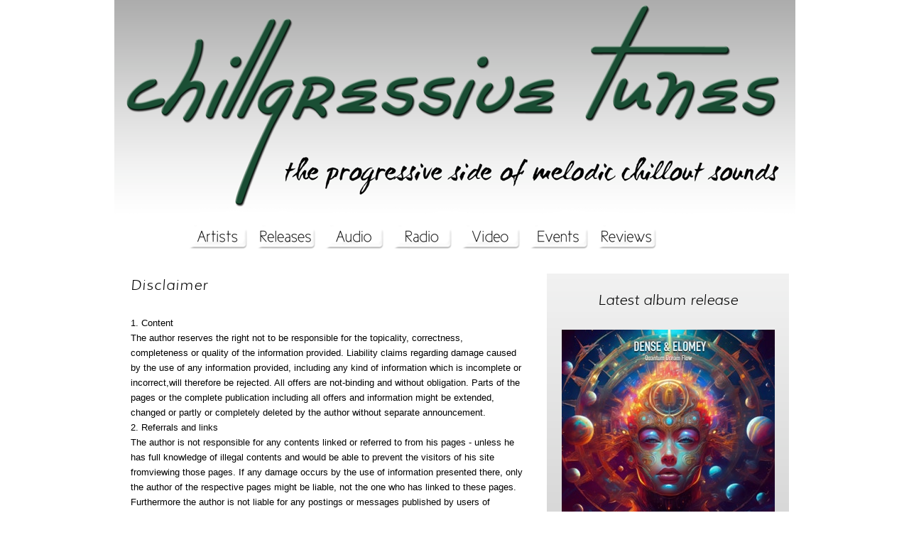

--- FILE ---
content_type: text/html
request_url: http://chillgressivetunes.com/disclaimer.html
body_size: 32486
content:
<!DOCTYPE html>
<html lang="en">
<head>
<meta charset="UTF-8">
<meta name="viewport" content="width=960">
<title>disclaimer</title>
<meta name="robots" content="noarchive,max-image-preview:large">
<meta name="generator" content="sitely.app 6.0.3">
<link rel="preload" href="css/Muli-LightItalic.woff2" as="font" crossorigin>
<link rel="preload" href="css/Muli-Regular.woff2" as="font" crossorigin>
<link rel="preload" href="css/Muli-Italic.woff2" as="font" crossorigin>
<style>html,body{-webkit-text-zoom:reset !important}@font-face{font-display:block;font-family:"Muli 2";src:url('css/Muli-LightItalic.woff2') format('woff2'),url('css/Muli-LightItalic.woff') format('woff');font-weight:300;font-style:italic}@font-face{font-display:block;font-family:"Muli 1";src:url('css/Muli-Regular.woff2') format('woff2'),url('css/Muli-Regular.woff') format('woff');font-weight:400}@font-face{font-display:block;font-family:"Muli 3";src:url('css/Muli-Italic.woff2') format('woff2'),url('css/Muli-Italic.woff') format('woff');font-weight:400;font-style:italic}body>div{font-size:0}p,span,h1,h2,h3,h4,h5,h6,a,li,button{margin:0;word-spacing:normal;word-wrap:break-word;-ms-word-wrap:break-word;pointer-events:auto;-ms-text-size-adjust:none !important;-moz-text-size-adjust:none !important;-webkit-text-size-adjust:none !important;text-size-adjust:none !important;max-height:10000000px}sup{font-size:inherit;vertical-align:baseline;position:relative;top:-0.4em}sub{font-size:inherit;vertical-align:baseline;position:relative;top:0.4em}ul{display:block;word-spacing:normal;word-wrap:break-word;line-break:normal;list-style-type:none;padding:0;margin:0;-moz-padding-start:0;-khtml-padding-start:0;-webkit-padding-start:0;-o-padding-start:0;-padding-start:0;-webkit-margin-before:0;-webkit-margin-after:0}li{display:block;white-space:normal}[data-marker]::before{content:attr(data-marker) ' ';-webkit-user-select:none;-khtml-user-select:none;-moz-user-select:none;-ms-user-select:none;-o-user-select:none;user-select:none;text-wrap:nowrap}li p, .slc{-webkit-touch-callout:none;-webkit-user-select:none;-khtml-user-select:none;-moz-user-select:none;-ms-user-select:none;-o-user-select:none;user-select:none}form{display:inline-block}a{text-decoration:inherit;color:inherit;-webkit-tap-highlight-color:rgba(0,0,0,0)}textarea{resize:none}.shm-l{float:left;clear:left}.shm-r{float:right;clear:right;shape-outside:content-box}.btf{display:none}.plyr{min-width:0 !important}html{font-family:sans-serif}body{font-size:0;margin:0;--z:1;zoom:var(--z)}audio,video{display:inline-block;vertical-align:baseline}audio:not([controls]){display:none;height:0}[hidden],template{display:none}a{background:0 0}b,strong{font-weight:700}dfn{font-style:italic}h1,h2,h3,h4,h5,h6{font-size:1em;line-height:1;margin:0}img{border:0}svg:not(:root){overflow:hidden}button,input,optgroup,select,textarea{color:inherit;font:inherit;margin:0}button{overflow:visible;background:none;border:0;padding:0;align-items:initial;padding-block-start:0;padding-block-end:0;padding-inline-start:0}button,select{text-transform:none}button,html input[type=button],input[type=submit]{-webkit-appearance:button;cursor:pointer;box-sizing:border-box;white-space:normal}input[type=text],input[type=password],input[type=email],input[type=date],input[type=number],textarea{-webkit-appearance:none;appearance:none;box-sizing:border-box}button[disabled],html input[disabled]{cursor:default}button::-moz-focus-inner,input::-moz-focus-inner{border:0;padding:0}input{line-height:normal}input[type=checkbox],input[type=radio]{box-sizing:border-box;padding:0}input[type=number]::-webkit-inner-spin-button,input[type=number]::-webkit-outer-spin-button{height:auto}input[type=search]{-webkit-appearance:textfield;-moz-box-sizing:content-box;-webkit-box-sizing:content-box;box-sizing:content-box}input[type=search]::-webkit-search-cancel-button,input[type=search]::-webkit-search-decoration{-webkit-appearance:none}textarea{overflow:auto;box-sizing:border-box;border-color:#ddd}optgroup{font-weight:700}table{border-collapse:collapse;border-spacing:0}td,th{padding:0}blockquote{margin-block-start:0;margin-block-end:0;margin-inline-start:0;margin-inline-end:0}:-webkit-full-screen-ancestor:not(iframe){-webkit-clip-path:initial!important}
html{-webkit-font-smoothing:antialiased; -moz-osx-font-smoothing:grayscale}#b{background-color:#fff}.ps196{position:relative;margin-top:0}.v24{display:block;pointer-events:none}.s190{width:960px;margin-left:auto;margin-right:auto;min-height:2344px}.v25{display:inline-block;vertical-align:top;pointer-events:auto}.ps197{position:relative;margin-left:0;margin-top:0}.s191{min-width:960px;width:960px;min-height:302px;height:302px}.a9{display:block}.i74{position:absolute;left:1px;width:959px;top:0;height:302px;-webkit-border-radius:0;-moz-border-radius:0;border-radius:0;border:0}.v26{display:inline-block;vertical-align:top}.ps198{position:relative;margin-left:96px;margin-top:7px}.s192{min-width:676px;width:676px;min-height:50px}.s193{min-width:100px;width:100px;min-height:50px;height:50px}.z132{z-index:2}.i75{position:absolute;left:0;width:100px;top:0;height:50px;-webkit-border-radius:0;-moz-border-radius:0;border-radius:0;border:0}.ps199{position:relative;margin-left:-4px;margin-top:0}.z133{z-index:8}.z134{z-index:4}.z135{z-index:7}.z136{z-index:10}.z137{z-index:5}.ps200{position:relative;margin-left:576px;margin-top:-50px}.z138{z-index:9}.ps201{position:relative;margin-left:0;margin-top:25px}.s194{min-width:951px;width:951px;min-height:1924px}.s195{min-width:590px;width:590px;min-height:1924px;line-height:0}.ps202{position:relative;margin-left:24px;margin-top:0}.s196{min-width:552px;width:552px;min-height:1924px}.z139{z-index:11}.p16{text-indent:0;padding-bottom:0;padding-right:0;text-align:left}.f52{font-family:"Muli 2";font-size:20px;font-size:calc(20px * var(--f));line-height:1.701;font-weight:300;font-style:italic;text-decoration:none;text-transform:none;letter-spacing:1.00px;color:#000;background-color:initial;text-shadow:none}.f53{font-family:"Muli 1";font-size:15px;font-size:calc(15px * var(--f));line-height:1.734;font-weight:400;font-style:normal;text-decoration:none;text-transform:none;letter-spacing:normal;color:#000;background-color:initial;text-shadow:none}.f54{font-family:Arial, Helvetica, sans-serif;font-size:13px;font-size:calc(13px * var(--f));line-height:1.616;font-weight:400;font-style:normal;text-decoration:none;text-transform:none;letter-spacing:normal;color:#000;background-color:initial;text-shadow:none}.ps203{position:relative;margin-left:0;margin-top:-817px}.s197{min-width:590px;width:590px;min-height:817px;height:817px}.z140{z-index:1}.i76{position:absolute;left:3px;width:584px;top:0;height:817px;-webkit-border-radius:0;-moz-border-radius:0;border-radius:0;border:0}.ps204{position:relative;margin-left:20px;margin-top:1px}.s198{min-width:341px;width:341px;min-height:834px;line-height:0}.s199{min-width:341px;width:341px;min-height:503px;height:503px}.z141{z-index:6}.i77{position:absolute;left:0;width:341px;top:0;height:503px;opacity:0.4;-webkit-border-radius:0;-moz-border-radius:0;border-radius:0;border:0}.ps205{position:relative;margin-left:20px;margin-top:-483px}.s200{min-width:300px;width:300px;min-height:49px}.z142{z-index:13}.p17{text-indent:0;padding-bottom:0;padding-right:0;text-align:center}.f55{font-family:"Muli 2";font-size:20px;font-size:calc(20px * var(--f));line-height:1.701;font-weight:300;font-style:italic;text-decoration:none;text-transform:none;letter-spacing:normal;color:#000;background-color:initial;text-shadow:none}.ps206{position:relative;margin-left:21px;margin-top:-424px}.s201{min-width:300px;width:300px;min-height:300px;height:300px}.z143{z-index:19}.i78{position:absolute;left:0;width:300px;top:0;height:300px;-webkit-border-radius:0;-moz-border-radius:0;border-radius:0;border:0}.ps207{position:relative;margin-left:21px;margin-top:-117px}.s202{min-width:300px;width:300px;min-height:108px}.z144{z-index:20}.f56{font-family:"Muli 2";font-size:20px;font-size:calc(20px * var(--f));line-height:1.701;font-weight:300;font-style:italic;text-decoration:none;text-transform:none;letter-spacing:normal;color:#fff;background-color:initial;text-shadow:none}.f57{font-family:"Muli 2";font-size:14px;font-size:calc(14px * var(--f));line-height:1.715;font-weight:300;font-style:italic;text-decoration:none;text-transform:none;letter-spacing:normal;color:#fff;background-color:initial;text-shadow:none}.ps208{position:relative;margin-left:44px;margin-top:20px}.s203{min-width:252px;width:252px;min-height:38px}.ps209{position:relative;margin-left:99px;margin-top:14px}.s204{min-width:164px;width:164px;min-height:38px}.s205{min-width:40px;width:40px;min-height:35px;height:35px}.i79{position:absolute;left:0;width:40px;top:0;height:35px;-webkit-border-radius:0;-moz-border-radius:0;border-radius:0;border:0}.ps210{position:relative;margin-left:14px;margin-top:0}.s206{min-width:110px;width:110px;min-height:38px}.f58{font-family:"Muli 1";font-size:15px;font-size:calc(15px * var(--f));line-height:1.734;font-weight:400;font-style:normal;text-decoration:underline;text-transform:none;letter-spacing:normal;color:#000;background-color:initial;text-shadow:none}.ps211{position:relative;margin-left:86px;margin-top:17px}.s207{min-width:177px;width:177px;min-height:40px}.s208{min-width:66px;width:66px;min-height:40px;height:40px}.i80{position:absolute;left:13px;width:40px;top:0;height:40px;-webkit-border-radius:0;-moz-border-radius:0;border-radius:0;border:0}.ps212{position:relative;margin-left:1px;margin-top:0}.ps213{position:relative;margin-left:104px;margin-top:17px}.s209{min-width:160px;width:160px;min-height:38px}.s210{min-width:35px;width:35px;min-height:35px;height:35px}.i81{position:absolute;left:0;width:35px;top:0;height:35px;-webkit-border-radius:0;-moz-border-radius:0;border-radius:0;border:0}.ps214{position:relative;margin-left:15px;margin-top:0}.ps215{position:relative;margin-left:102px;margin-top:14px}.s211{min-width:161px;width:161px;min-height:40px}.s212{min-width:40px;width:40px;min-height:40px;height:40px}.i82{position:absolute;left:0;width:40px;top:3px;height:35px;-webkit-border-radius:0;-moz-border-radius:0;border-radius:0;border:0}.ps216{position:relative;margin-left:11px;margin-top:2px}.ps217{position:relative;margin-left:107px;margin-top:17px}</style>
<meta name="description" content="chillgressive tunes - the progressive side of melodic chillout sounds - disclaimer">
<link rel="canonical" href="http://www.chillgressivetunes.com/disclaimer.html">
<meta name="referrer" content="origin-when-cross-origin">
<meta name="keywords" content="disclaimer, agb, ">
<link rel="stylesheet" href="css/site.8e8eef.1.css" media="print" onload="this.media='all';this.onload=null;">
<noscript><link rel="stylesheet" href="css/site.8e8eef.1.css" type="text/css"></noscript>
</head>
<body style="--sw:0px" id="b">
<script>!function(){var t,e,n=document.body,r=("0"===n.style.getPropertyValue("--sw")&&n.style.setProperty("--sw","0px"),document.createElement("P")),i=(r.innerHTML="&nbsp;",r.style.cssText="position:fixed;visibility:hidden;font-size:100px;zoom:1",r.setAttribute("aria-hidden","true"),n.appendChild(r),t=r,function(){var e=Math.trunc(1e4/parseFloat(window.getComputedStyle(t).getPropertyValue("font-size")))/100;e!=n.style.getPropertyValue("--f")&&n.style.setProperty("--f",e)});"ResizeObserver"in window?new ResizeObserver(i).observe(r):"requestAnimationFrame"in window?(e=function(){i(),requestAnimationFrame(e)},requestAnimationFrame(e)):setInterval(i,100)}();</script>

<div class="ps196 v24 s190">
<div class="v25 ps197 s191 c10">
<a href="./" class="a9"><picture><source srcset="images/4/header-959.png 1x, images/0/header-1918.png 2x, images/a/header-2877.png 3x"><img src="images/0/header-1918.png" alt="chillgressive tunes - the progressive side of melodic chillout sounds" class="i74"></picture></a>
</div>
<div class="v26 ps198 s192">
<div class="v25 ps197 s193 c10 z132">
<a href="artists.html" class="a9"><picture><source srcset="images/6/nav_artists-100.png 1x, images/e/nav_artists-200.png 2x, images/h/nav_artists-300.png 3x"><img src="images/e/nav_artists-200.png" alt="Navigation Artists (blank)" class="i75"></picture></a>
</div>
<div class="v25 ps199 s193 c10 z133">
<a href="releases.html" class="a9"><picture><source srcset="images/p/nav_releases-100.png 1x, images/n/nav_releases-200.png 2x, images/r/nav_releases-300.png 3x"><img src="images/n/nav_releases-200.png" alt="Navigation Releases (blank)" class="i75"></picture></a>
</div>
<div class="v25 ps199 s193 c10 z134">
<a href="audio.html" class="a9"><picture><source srcset="images/6/nav_audio-100.png 1x, images/e/nav_audio-200.png 2x, images/l/nav_audio-300.png 3x"><img src="images/e/nav_audio-200.png" alt="Navigation Audio (blank)" class="i75"></picture></a>
</div>
<div class="v25 ps199 s193 c10 z135">
<a href="radio.html" class="a9"><picture><source srcset="images/a/nav_radio-100.png 1x, images/v/nav_radio-200.png 2x, images/l/nav_radio-300.png 3x"><img src="images/v/nav_radio-200.png" alt="Navigation Radio (blank)" class="i75"></picture></a>
</div>
<div class="v25 ps199 s193 c10 z136">
<a href="video.html" class="a9"><picture><source srcset="images/4/nav_video-100.png 1x, images/r/nav_video-200.png 2x, images/r/nav_video-300.png 3x"><img src="images/r/nav_video-200.png" alt="Navigation Video (blank)" class="i75"></picture></a>
</div>
<div class="v25 ps199 s193 c10 z137">
<a href="events.html" class="a9"><picture><source srcset="images/h/nav_events-100.png 1x, images/p/nav_events-200.png 2x, images/e/nav_events-300.png 3x"><img src="images/p/nav_events-200.png" alt="Navigation Events (blank)" class="i75"></picture></a>
</div>
<div class="v25 ps200 s193 c10 z138">
<a href="reviews.html" class="a9"><picture><source srcset="images/v/nav_reviews-100.png 1x, images/a/nav_reviews-200.png 2x, images/r/nav_reviews-300.png 3x"><img src="images/a/nav_reviews-200.png" alt="Navigation Reviews (blank)" class="i75"></picture></a>
</div>
</div>
<div class="v26 ps201 s194">
<div class="v26 ps197 s195">
<div class="v25 ps202 s196 c10 z139">
<p class="p16 f52">Disclaimer</p>
<p class="p16 f53"><br></p>
<p class="p16 f54">1. Content</p>
<p class="p16 f54">The author reserves the right not to be responsible for the topicality, correctness, completeness or quality of the information provided. Liability claims regarding damage caused by the use of any information provided, including any kind of information which is incomplete or incorrect,will therefore be rejected. All offers are not-binding and without obligation. Parts of the pages or the complete publication including all offers and information might be extended, changed or partly or completely deleted by the author without separate announcement.</p>
<p class="p16 f54">2. Referrals and links</p>
<p class="p16 f54">The author is not responsible for any contents linked or referred to from his pages - unless he has full knowledge of illegal contents and would be able to prevent the visitors of his site fromviewing those pages. If any damage occurs by the use of information presented there, only the author of the respective pages might be liable, not the one who has linked to these pages. Furthermore the author is not liable for any postings or messages published by users of discussion boards, guestbooks or mailinglists provided on his page.</p>
<p class="p16 f54">3. Copyright</p>
<p class="p16 f54">The author intended not to use any copyrighted material for the publication or, if not possible, to indicatethe copyright of the respective object. The copyright for any material created by the author is reserved. Any duplication or use of objects such as diagrams, sounds or texts in other electronic or printed publications is not permitted without the author's agreement.</p>
<p class="p16 f54">4. Privacy policy</p>
<p class="p16 f54">If the opportunity for the input of personal or business data (email addresses, name, addresses) is given, the input of these data takes place voluntarily. The use and payment of all offered services are permitted - if and so far technically possible and reasonable - without specification of any personal data or under specification of anonymized data or an alias. The use of published postal addresses, telephone or fax numbers and email addresses for marketing purposes is prohibited, offenders sending unwanted spam messages will be punished.</p>
<p class="p16 f54">5. Legal validity of this disclaimer</p>
<p class="p16 f54">This disclaimer is to be regarded as part of the internet publication which you were referred from. If sections or individual terms of this statement are not legal or correct, the content or validity of the other parts remain uninfluenced by this fact.</p>
<p class="p16 f54"><br></p>
<p class="p16 f54">DEUTSCHE VERSION</p>
<p class="p16 f54">1. Inhalt des Onlineangebotes</p>
<p class="p16 f54">Der Autor &uuml;bernimmt keinerlei Gew&auml;hr f&uuml;r die Aktualit&auml;t, Korrektheit, Vollst&auml;ndigkeit oder Qualit&auml;t der bereitgestellten Informationen. Haftungsanspr&uuml;che gegen den Autor, welche sich auf Sch&auml;den materieller oder ideeller Art beziehen, die durch die Nutzung oder Nichtnutzung der dargebotenen Informationen bzw. durch die Nutzung fehlerhafter und unvollst&auml;ndiger Informationen verursacht wurden, sind grunds&auml;tzlich ausgeschlossen, sofern seitens des Autors kein nachweislich vors&auml;tzliches oder grob fahrl&auml;ssiges Verschulden vorliegt. Alle Angebote sind freibleibend und unverbindlich. Der Autor beh&auml;lt es sich ausdr&uuml;cklich vor, Teile der Seiten oder das gesamte Angebot ohne gesonderte Ank&uuml;ndigung zu ver&auml;ndern, zu erg&auml;nzen, zu l&ouml;schen oder die Ver&ouml;ffentlichung zeitweise oder endg&uuml;ltig einzustellen.</p>
<p class="p16 f54">2. Verweise und Links</p>
<p class="p16 f54">Bei direkten oder indirekten Verweisen auf fremde Webseiten (&quot;Hyperlinks&quot;), die au&szlig;erhalb des Verantwortungsbereiches des Autors liegen, w&uuml;rde eine Haftungsverpflichtung ausschlie&szlig;lich in dem Fall in Kraft treten, in dem der Autor von den Inhalten Kenntnis hat und es ihm technisch m&ouml;glich und zumutbar w&auml;re, die Nutzung im Falle rechtswidriger Inhalte zu verhindern. Der Autor erkl&auml;rt hiermit ausdr&uuml;cklich, dass zum Zeitpunkt der Linksetzung keine illegalen Inhalte auf den zu verlinkenden Seiten erkennbar waren. Auf die aktuelle und zuk&uuml;nftige Gestaltung, die Inhalte oder die Urheberschaft der verlinkten/verkn&uuml;pften Seiten hat der Autor keinerlei Einfluss. Deshalb distanziert er sich hiermit ausdr&uuml;cklich von allen Inhalten aller verlinkten /verkn&uuml;pften Seiten, die nach der Linksetzung ver&auml;ndert wurden. Diese Feststellung gilt f&uuml;r alle innerhalb des eigenen Internetangebotes gesetzten Links und Verweise sowie f&uuml;r Fremdeintr&auml;ge in vom Autor eingerichteten G&auml;steb&uuml;chern, Diskussionsforen, Linkverzeichnissen, Mailinglisten und in allen anderen Formen von Datenbanken, auf deren Inhalt externe Schreibzugriffe m&ouml;glich sind. F&uuml;r illegale, fehlerhafte oder unvollst&auml;ndige Inhalte und insbesondere f&uuml;r Sch&auml;den, die aus der Nutzung oder Nichtnutzung solcherart dargebotener Informationen entstehen, haftet allein der Anbieter der Seite, auf welche verwiesen wurde, nicht derjenige, der &uuml;ber Links auf die jeweilige Ver&ouml;ffentlichung lediglich verweist.</p>
<p class="p16 f54">3. Urheber- und Kennzeichenrecht</p>
<p class="p16 f54">Der Autor ist bestrebt, in allen Publikationen die Urheberrechte der verwendeten Grafiken, Tondokumente, Videosequenzen und Texte zu beachten, von ihm selbst erstellte Grafiken, Tondokumente, Videosequenzen und Texte zu nutzen oder auf lizenzfreie Grafiken, Tondokumente, Videosequenzen und Texte zur&uuml;ckzugreifen. Alle innerhalb des Internetangebotes genannten und ggf. durch Dritte gesch&uuml;tzten Marken- und Warenzeichen unterliegen uneingeschr&auml;nkt den Bestimmungen des jeweils g&uuml;ltigen Kennzeichenrechts und den Besitzrechten der jeweiligen eingetragenen Eigent&uuml;mer. Allein aufgrund der blo&szlig;en Nennung ist nicht der Schluss zu ziehen, dass Markenzeichen nicht durch Rechte Dritter gesch&uuml;tzt sind! Das Copyright f&uuml;r ver&ouml;ffentlichte, vom Autor selbst erstellte Objekte bleibt allein beim Autor der Seiten. Eine Vervielf&auml;ltigung oder Verwendung solcher Grafiken, Tondokumente, Videosequenzen und Texte in anderen elektronischen oder gedruckten Publikationen ist ohne ausdr&uuml;ckliche Zustimmung des Autors nicht gestattet.</p>
<p class="p16 f54">4. Datenschutz</p>
<p class="p16 f54">Sofern innerhalb des Internetangebotes die M&ouml;glichkeit zur Eingabe pers&ouml;nlicher oder gesch&auml;ftlicher Daten (Emailadressen, Namen, Anschriften) besteht, so erfolgt die Preisgabe dieser Daten seitens des Nutzers auf ausdr&uuml;cklich freiwilliger Basis. Die Inanspruchnahme und Bezahlung aller angebotenen Dienste ist - soweit technisch m&ouml;glich und zumutbar - auch ohne Angabe solcher Daten bzw. unter Angabe anonymisierter Daten oder eines Pseudonyms gestattet. Die Nutzung der im Rahmen des Impressums oder vergleichbarer Angaben ver&ouml;ffentlichten Kontaktdaten wie Postanschriften, Telefon- und Faxnummern sowie Emailadressen durch Dritte zur &Uuml;bersendung von nicht ausdr&uuml;cklich angeforderten Informationen ist nicht gestattet. Rechtliche Schritte gegen die Versender von sogenannten Spam-Mails bei Verst&ouml;ssen gegen dieses Verbot sind ausdr&uuml;cklich vorbehalten.</p>
<p class="p16 f54">5. Rechtswirksamkeit dieses Haftungsausschlusses</p>
<p class="p16 f54">Dieser Haftungsausschluss ist als Teil des Internetangebotes zu betrachten, von dem aus auf diese Seite verwiesen wurde. Sofern Teile oder einzelne Formulierungen dieses Textes der geltenden Rechtslage nicht, nicht mehr oder nicht vollst&auml;ndig entsprechen sollten, bleiben die &uuml;brigen Teile des Dokumentes in ihrem Inhalt und ihrer G&uuml;ltigkeit davon unber&uuml;hrt.</p>
</div>
<div class="v25 ps203 s197 c10 z140">
<picture>
<source srcset="images/a/hintergrund_soft-584.png 1x, images/8/hintergrund_soft-1168.png 2x, images/v/hintergrund_soft-1752.png 3x">
<img src="images/8/hintergrund_soft-1168.png" loading="lazy" class="i76">
</picture>
</div>
</div>
<div class="v26 ps204 s198">
<div class="v25 ps197 s199 c10 z141">
<picture>
<source srcset="images/6/box_back_sw-341.png 1x, images/l/box_back_sw-682.png 2x, images/a/box_back_sw-1023.png 3x">
<img src="images/l/box_back_sw-682.png" class="i77">
</picture>
</div>
<div class="v25 ps205 s200 c10 z142">
<p class="p17 f55">Latest album release</p>
</div>
<div class="v25 ps206 s201 c10 z143">
<picture>
<source srcset="images/8/cover-300.jpg 1x, images/4/cover-600.jpg 2x, images/e/cover-900.jpg 3x">
<img src="images/4/cover-600.jpg" class="i78">
</picture>
</div>
<div class="v25 ps207 s202 c10 z144">
<p class="p17 f56">DENSE &amp; Elomey</p>
<p class="p17 f56">&bdquo;Quantum Dream Flow&ldquo;</p>
<p class="p17 f57">(Cosmicleaf Rec., 03/2025)</p>
</div>
<div class="v25 ps208 s203 c10">
<p class="p17 f55">Connect with us</p>
</div>
<div class="v26 ps209 s204">
<div class="v25 ps197 s205 c10">
<a href="http://www.facebook.com/chillgressivetunes" target="_blank" rel="noopener" class="a9"><picture><source srcset="images/4/fb_icon-40.png 1x, images/0/fb_icon-80.png 2x, images/0/fb_icon-120.png 3x"><img src="images/0/fb_icon-80.png" loading="lazy" alt="Facebook" class="i79"></picture></a>
</div>
<div class="v25 ps210 s206 c10">
<p class="p16"><a target="_blank" href="http://www.facebook.com/chillgressivetunes" rel="noopener" class="f58">Facebook</a></p>
</div>
</div>
<div class="v26 ps211 s207">
<div class="v25 ps197 s208 c10">
<a href="http://soundcloud.com/chillgressivetunes" target="_blank" rel="noopener" class="a9"><picture><source srcset="images/r/soundcloud-40.png 1x, images/0/soundcloud-80.png 2x, images/r/soundcloud-120.png 3x"><img src="images/0/soundcloud-80.png" loading="lazy" alt="Soundcloud" class="i80"></picture></a>
</div>
<div class="v25 ps212 s206 c10">
<p class="p16"><a target="_blank" href="http://soundcloud.com/chillgressivetunes" rel="noopener" class="f58">Soundcloud</a></p>
</div>
</div>
<div class="v26 ps213 s209">
<div class="v25 ps197 s210 c10">
<a href="https://www.mixcloud.com/chillgressivetunes/" class="a9"><picture><source srcset="images/j/mixcloud-35.png 1x, images/2/mixcloud-70.png 2x, images/0/mixcloud-105.png 3x"><img src="images/2/mixcloud-70.png" loading="lazy" class="i81"></picture></a>
</div>
<div class="v25 ps214 s206 c10">
<p class="p16"><a target="_blank" href="https://www.mixcloud.com/chillgressivetunes/" rel="noopener" class="f58">Mixcloud</a></p>
</div>
</div>
<div class="v26 ps215 s211">
<div class="v25 ps197 s212 c10">
<a href="https://bsky.app/profile/chillgressive.bsky.social" class="a9"><picture><source srcset="images/e/bluesky_logo.svg-40.png 1x, images/v/bluesky_logo.svg-80.png 2x, images/j/bluesky_logo.svg-120.png 3x"><img src="images/v/bluesky_logo.svg-80.png" loading="lazy" class="i82"></picture></a>
</div>
<div class="v25 ps216 s206 c10">
<p class="p16"><a target="_blank" href="https://bsky.app/profile/chillgressive.bsky.social" rel="noopener" class="f58">Bluesky</a></p>
</div>
</div>
<div class="v26 ps217 s209">
<div class="v25 ps197 s210 c10">
<a href="javascript:em1();" class="a9"><picture><source srcset="images/e/mail_ios7_ios_7-35.png 1x, images/2/mail_ios7_ios_7-70.png 2x, images/j/mail_ios7_ios_7-105.png 3x"><img src="images/2/mail_ios7_ios_7-70.png" loading="lazy" alt="E-Mail" class="i81"></picture></a>
</div>
<div class="v25 ps214 s206 c10">
<p class="p16"><a href="javascript:em1();" class="f58">E-Mail</a></p>
</div>
</div>
</div>
</div>
<div class="v1 ps1 s1">
<div class="v1 ps1 s2">
<div class="v2 ps1 s3 c1 z104">
<picture>
<source srcset="images/2/foot_sw-960.png 1x, images/v/foot_sw-1920.png 2x, images/r/foot_sw-2880.png 3x">
<img src="images/v/foot_sw-1920.png" loading="lazy" class="i1">
</picture>
</div>
<div class="v2 ps2 s4 c1 z131">
<p class="p1"><a href="imprint.html" class="f1">Imprint</a><span class="f2">&nbsp; -&nbsp; </span><a href="#" class="f1">Disclaimer</a><span class="f2">&nbsp; -&nbsp; </span><span class="f3">&COPY;</span><span class="f2"> by chillgressive tunes</span></p>
</div>
</div>
</div>
</div>
<div class="btf c2">
</div>
<script>function em1(){var c="cppljohAdijmmhsfttjwfuvoft/dpn";var addr="mailto:";for(var i=0;i<c.length;i++)addr+=String.fromCharCode(c.charCodeAt(i)-1);window.location.href=addr;}!function(){if("Promise"in window&&void 0!==window.performance){var e,t,r=document,n=function(){return r.createElement("link")},o=new Set,a=n(),i=a.relList&&a.relList.supports&&a.relList.supports("prefetch"),s=location.href.replace(/#[^#]+$/,"");o.add(s);var c=function(e){var t=location,r="http:",n="https:";if(e&&e.href&&e.origin==t.origin&&[r,n].includes(e.protocol)&&(e.protocol!=r||t.protocol!=n)){var o=e.pathname;if(!(e.hash&&o+e.search==t.pathname+t.search||"?preload=no"==e.search.substr(-11)||".html"!=o.substr(-5)&&".html"!=o.substr(-5)&&"/"!=o.substr(-1)))return!0}},u=function(e){var t=e.replace(/#[^#]+$/,"");if(!o.has(t)){if(i){var a=n();a.rel="prefetch",a.href=t,r.head.appendChild(a)}else{var s=new XMLHttpRequest;s.open("GET",t,s.withCredentials=!0),s.send()}o.add(t)}},p=function(e){return e.target.closest("a")},f=function(t){var r=t.relatedTarget;r&&p(t)==r.closest("a")||e&&(clearTimeout(e),e=void 0)},d={capture:!0,passive:!0};r.addEventListener("touchstart",function(e){t=performance.now();var r=p(e);c(r)&&u(r.href)},d),r.addEventListener("mouseover",function(r){if(!(performance.now()-t<1200)){var n=p(r);c(n)&&(n.addEventListener("mouseout",f,{passive:!0}),e=setTimeout(function(){u(n.href),e=void 0},80))}},d)}}();dpth="/";!function(){var e={},t={},n={};window.ld=function(a,r,o){var c=function(){"interactive"==document.readyState?(r&&r(),document.addEventListener("readystatechange",function(){"complete"==document.readyState&&o&&o()})):"complete"==document.readyState?(r&&r(),o&&o()):document.addEventListener("readystatechange",function(){"interactive"==document.readyState&&r&&r(),"complete"==document.readyState&&o&&o()})},d=(1<<a.length)-1,u=0,i=function(r){var o=a[r],i=function(){for(var t=0;t<a.length;t++){var r=(1<<t)-1;if((u&r)==r&&n[a[t]]){if(!e[a[t]]){var o=document.createElement("script");o.textContent=n[a[t]],document.body.appendChild(o),e[a[t]]=!0}if((u|=1<<t)==d)return c(),0}}return 1};if(null==t[o]){t[o]=[];var f=new XMLHttpRequest;f.open("GET",o,!0),f.onload=function(){n[o]=f.responseText,[].forEach.call(t[o],function(e){e()})},t[o].push(i),f.send()}else{if(e[o])return i();t[o].push(i)}return 1};if(a.length)for(var f=0;f<a.length&&i(f);f++);else c()}}();ld([],function(){!function(){var e=document.querySelectorAll('a[href^="#"]:not(.noConsent):not(.denyConsent):not(.removeConsent):not(.allowConsent):not(.allowSelectedConsent)');[].forEach.call(e,function(c){var e=navigator.userAgent,m=/chrome/i.test(e),p=/firefox/i.test(e),d=/iPad|iPhone|iPod/.test(e)&&!window.MSStream||"MacIntel"===navigator.platform&&1<navigator.maxTouchPoints;c.addEventListener("click",function(e){var a,o,t=!1,n=document.body.parentNode,r=(d&&"none"!=getComputedStyle(n).getPropertyValue("scroll-snap-type")&&(n.setAttribute("data-snap",n.style.scrollSnapType),n.style.scrollSnapType="none",t=!0),0);if(1<c.hash.length){var n=parseFloat(getComputedStyle(document.body).getPropertyValue("zoom")),s=(!p&&n||(n=1),c.hash.slice(1)),i=document.getElementById(s);if(null===i&&null===(i=document.querySelector('[name="'+s+'"]')))return;r=m?i.getBoundingClientRect().top*n+pageYOffset:(i.getBoundingClientRect().top+pageYOffset)*n}else if(t)for(var l=document.querySelectorAll("[data-block-group]"),u=0;u<l.length;u++)if("none"!=getComputedStyle(l[u]).getPropertyValue("scroll-snap-align")){i=l[u];break}t?window.smoothScroll(e,i,1):"scrollBehavior"in document.documentElement.style?scroll({top:r,left:0,behavior:"smooth"}):"requestAnimationFrame"in window?(a=pageYOffset,o=null,requestAnimationFrame(function e(t){t=(t-(o=o||t))/400;scrollTo(0,a<r?(r-a)*t+a:a-(a-r)*t),t<1?requestAnimationFrame(e):scrollTo(0,r)})):scrollTo(0,r),e.preventDefault()},!1)})}(),window.smoothScroll=function(e,a,o,n){e.stopImmediatePropagation();var r=pageYOffset,e=a?(a="string"==typeof a||a instanceof String?document.querySelector(a):a).getBoundingClientRect().top:-r,t=navigator.userAgent,s=/chrome/i.test(t),t=/firefox/i.test(t),i=parseFloat(getComputedStyle(document.body).getPropertyValue("zoom")),l=e*(i=!t&&i?i:1)+(s?0:r*(i-1)),u=null;function c(){m((window.performance.now?window.performance:Date).now())}function m(e){var e=(e-(u=null===u?e:u))/1e3,t=function(e,t,a){switch(n){case"linear":break;case"easeInQuad":e*=e;break;case"easeOutQuad":e=1-(1-e)*(1-e);break;case"easeInCubic":e*=e*e;break;case"easeOutCubic":e=1-Math.pow(1-e,3);break;case"easeInOutCubic":e=e<.5?4*e*e*e:1-Math.pow(-2*e+2,3)/2;break;case"easeInQuart":e*=e*e*e;break;case"easeOutQuart":e=1-Math.pow(1-e,4);break;case"easeInOutQuart":e=e<.5?8*e*e*e*e:1-Math.pow(-2*e+2,4)/2;break;case"easeInQuint":e*=e*e*e*e;break;case"easeOutQuint":e=1-Math.pow(1-e,5);break;case"easeInOutQuint":e=e<.5?16*e*e*e*e*e:1-Math.pow(-2*e+2,5)/2;break;case"easeInCirc":e=1-Math.sqrt(1-Math.pow(e,2));break;case"easeOutCirc":e=Math.sqrt(1-Math.pow(1-e,2));break;case"easeInOutCirc":e=e<.5?(1-Math.sqrt(1-Math.pow(2*e,2)))/2:(Math.sqrt(1-Math.pow(-2*e+2,2))+1)/2;break;default:e=e<.5?2*e*e:1-Math.pow(-2*e+2,2)/2}1<e&&(e=1);return t+a*e}(e/o,r,l);window.scrollTo(0,t),e<o?"requestAnimationFrame"in window?requestAnimationFrame(m):setTimeout(c,1e3/120):(/iPad|iPhone|iPod/.test(navigator.userAgent)&&!window.MSStream||"MacIntel"===navigator.platform&&1<navigator.maxTouchPoints)&&(a&&a.scrollIntoView(),setTimeout(function(){var e=document.body.parentNode;e.style.scrollSnapType=e.getAttribute("data-snap"),e.removeAttribute("data-snap")},100))}return"requestAnimationFrame"in window?requestAnimationFrame(m):setTimeout(c,1e3/120),!1};!function(){var e=null;if(location.hash){var t=location.hash.replace("#",""),n=function(){var o=document.getElementById(t);null===o&&(o=document.querySelector('[name="'+t+'"]')),o&&o.scrollIntoView(!0),"0px"===window.getComputedStyle(document.body).getPropertyValue("min-width")?setTimeout(n,100):null!=e&&setTimeout(e,100)};n()}else null!=e&&e()}();});</script>
</body>
</html>

--- FILE ---
content_type: text/css
request_url: http://chillgressivetunes.com/css/site.8e8eef.1.css
body_size: 14415
content:
body{min-height:100lvh;--f:1;min-width:960px}.v1{display:inline-block;vertical-align:top}.ps1{position:relative;margin-left:0;margin-top:0}.s1{min-width:960px;width:960px;min-height:36px}.s2{min-width:960px;width:960px;min-height:36px;line-height:0}.v2{display:inline-block;vertical-align:top;pointer-events:auto}.s3{min-width:960px;width:960px;min-height:36px;height:36px}.z1{z-index:2}.i1{position:absolute;left:0;width:960px;top:0;height:36px;-webkit-border-radius:0;-moz-border-radius:0;border-radius:0;border:0}.ps2{position:relative;margin-left:30px;margin-top:-36px}.s4{min-width:889px;width:889px;min-height:36px}.z2{z-index:7}.p1{text-indent:0;padding-bottom:0;padding-right:0;text-align:center}.f1{font-family:"Muli 2";font-size:12px;font-size:calc(12px * var(--f));line-height:1.668;font-weight:300;font-style:italic;text-decoration:underline;text-transform:none;letter-spacing:normal;color:#000;background-color:initial;text-shadow:none}.f2{font-family:"Muli 2";font-size:12px;font-size:calc(12px * var(--f));line-height:1.668;font-weight:300;font-style:italic;text-decoration:none;text-transform:none;letter-spacing:normal;color:#000;background-color:initial;text-shadow:none}.f3{font-family:"Apple Color Emoji", sans-serif;font-size:12px;font-size:calc(12px * var(--f));line-height:2.334;font-weight:400;font-style:normal;text-decoration:none;text-transform:none;letter-spacing:normal;color:#000;background-color:initial;text-shadow:none}.c2{display:inline-block;position:relative;margin-left:0;margin-top:0}body{min-height:100lvh;--f:1;min-width:960px}.ps29{position:relative;margin-left:20px;margin-top:0}.s32{min-width:528px;width:528px;min-height:65px}.ps30{position:relative;margin-left:0;margin-top:3px}.s33{min-width:254px;width:254px;min-height:62px}.z20{z-index:19}.f11{font-family:"Muli 3";font-size:15px;font-size:calc(15px * var(--f));line-height:1.734;font-weight:400;font-style:italic;text-decoration:none;text-transform:none;letter-spacing:normal;color:#000;background-color:initial;text-shadow:none}.f12{font-family:"Muli 1";font-size:15px;font-size:calc(15px * var(--f));line-height:1.734;font-weight:400;font-style:normal;text-decoration:none;text-transform:none;letter-spacing:normal;color:#000;background-color:initial;text-shadow:none}.z21{z-index:18}.ps31{position:relative;margin-left:45px;margin-top:9px}.s34{min-width:477px;width:477px;min-height:203px}.s35{min-width:203px;width:203px;min-height:203px;height:203px}.z22{z-index:9}.a2{display:block}.mfp-bg,.mfp-container,.mfp-wrap{left:0;top:0;height:100%;width:100%}.mfp-container:before,.mfp-content{display:inline-block;vertical-align:middle}.mfp-bg{z-index:2147483640;overflow:hidden;position:fixed}.mfp-wrap{z-index:2147483641;position:fixed;outline:0!important;-webkit-backface-visibility:hidden}.mfp-container{text-align:center;position:absolute;padding:0 8px;-webkit-box-sizing:border-box;-moz-box-sizing:border-box;box-sizing:border-box}.mfp-container:before{content:'';height:100%}.mfp-align-top .mfp-container:before,.mfp-loading.mfp-figure,.mfp-s-error .mfp-content,.mfp-s-ready .mfp-preloader{display:none}.mfp-content{position:relative;margin:0 auto;text-align:left;z-index:2147483643}.mfp-close,.mfp-preloader{text-align:center;position:absolute}.mfp-ajax-holder .mfp-content,.mfp-inline-holder .mfp-content{width:100%;cursor:auto}.mfp-ajax-cur{cursor:progress}.mfp-zoom-out-cur,.mfp-zoom-out-cur .mfp-image-holder .mfp-close{cursor:-moz-zoom-out;cursor:-webkit-zoom-out;cursor:zoom-out}.mfp-gallery .mfp-image-holder .mfp-figure,.mfp-zoom{cursor:pointer}.mfp-zoom{cursor:-webkit-zoom-in;cursor:-moz-zoom-in;cursor:zoom-in}.mfp-auto-cursor .mfp-content{cursor:auto}.mfp-arrow,.mfp-close,.mfp-counter,.mfp-preloader{-webkit-user-select:none;-moz-user-select:none;user-select:none}.mfp-hide{display:none!important}.mfp-preloader{color:#ccc;top:50%;width:auto;margin-top:-.8em;left:8px;right:8px;z-index:2147483642}.mfp-close,.mfp-preloader a:hover{color:#fff}.mfp-preloader a{color:#ccc}button.mfp-arrow,button.mfp-close{overflow:visible;cursor:pointer;background:0 0;border:0;-webkit-appearance:none;display:block;outline:0;padding:0;z-index:2147483644;-webkit-box-shadow:none;box-shadow:none;touch-action:manipulation}button::-moz-focus-inner{padding:0;border:0}.mfp-close{width:44px;height:44px;line-height:44px;right:0;top:0;text-decoration:none;opacity:.65;padding:0 0 18px 10px;font-style:normal;font-size:28px;font-family:Arial,Baskerville,monospace}.mfp-arrow:focus,.mfp-arrow:hover,.mfp-close:focus,.mfp-close:hover,.mfp-fade.mfp-wrap.mfp-ready .mfp-content{opacity:1}.mfp-close:active{top:1px}.mfp-close-btn-in .mfp-close{color:#333}.mfp-iframe-holder .mfp-close,.mfp-image-holder .mfp-close{color:#fff;right:-6px;text-align:right;padding-right:6px;width:100%}.mfp-counter{position:absolute;top:0;right:0;color:#ccc;font-size:12px;line-height:18px;white-space:nowrap}.mfp-figure,img.mfp-img{line-height:0}.mfp-arrow{position:absolute;opacity:.65;margin:-55px 0 0;top:50%;padding:0;width:90px;height:110px;-webkit-tap-highlight-color:transparent}.mfp-arrow:active{margin-top:-54px}.mfp-arrow .mfp-a,.mfp-arrow .mfp-b,.mfp-arrow:after,.mfp-arrow:before{content:'';display:block;width:0;height:0;position:absolute;left:0;top:0;margin-top:35px;margin-left:35px;border:inset transparent}.mfp-arrow .mfp-a,.mfp-arrow:after{border-top-width:13px;border-bottom-width:13px;top:8px}.mfp-arrow .mfp-b,.mfp-arrow:before{border-top-width:21px;border-bottom-width:21px;opacity:.7}.mfp-arrow-left{left:0}.mfp-arrow-left .mfp-a,.mfp-arrow-left:after{border-right:17px solid #fff;margin-left:31px}.mfp-arrow-left .mfp-b,.mfp-arrow-left:before{margin-left:25px;border-right:27px solid #3f3f3f}.mfp-arrow-right{right:0}.mfp-arrow-right .mfp-a,.mfp-arrow-right:after{border-left:17px solid #fff;margin-left:39px}.mfp-arrow-right .mfp-b,.mfp-arrow-right:before{border-left:27px solid #3f3f3f}.mfp-iframe-holder,.mfp-plyr .mfp-container{padding:40px}.mfp-iframe-scaler,.mfp-player-scaler{height:0;overflow:hidden;padding-top:56.25%}.mfp-iframe-holder .mfp-content{line-height:0;width:100%}.mfp-iframe-holder .mfp-close{top:-40px}.mfp-iframe-scaler iframe,.mfp-player-scaler .player,.mfp-player-scaler .player1{display:block;top:0;box-shadow:0 0 8px rgba(0,0,0,.6);background:#000;position:absolute;left:0;width:100%}.mfp-iframe-scaler{width:100%}.mfp-iframe-scaler iframe{height:100%}.mfp-player-scaler{width:100%;max-width:900px}.mfp-player-scaler .player,.mfp-player-scaler .player1{right:0;bottom:0}.mfp-plyr .player{left:0;max-width:900px;margin:0 auto;height:100%}.mfp-plyr .player1{left:0;max-width:900px;margin:0 auto;height:0}.mfp-image-holder .mfp-content,img.mfp-img{max-width:100%}.mfp-figure:after,img.mfp-img{width:auto;height:auto;display:block}img.mfp-img{-webkit-box-sizing:border-box;-moz-box-sizing:border-box;box-sizing:border-box;padding:40px 0;margin:0 auto}.mfp-figure:after{content:'';position:absolute;left:0;top:40px;bottom:40px;right:0;z-index:-1}.mfp-figure small{color:#bdbdbd;display:block;font-size:12px;line-height:14px}.mfp-figure figure{margin:0}.mfp-bottom-bar{margin-top:-36px;position:absolute;top:100%;left:0;width:100%;cursor:auto}.mfp-title{text-align:left;line-height:18px;color:#f3f3f3;word-wrap:break-word;padding-right:36px}@media screen and (max-width:800px) and (orientation:landscape),screen and (max-height:300px){.mfp-img-mobile .mfp-image-holder{padding-left:0;padding-right:0}.mfp-img-mobile .mfp-bottom-bar:empty,.mfp-img-mobile img.mfp-img{padding:0}.mfp-img-mobile .mfp-figure:after{top:0;bottom:0}.mfp-img-mobile .mfp-figure small{display:inline;margin-left:5px}.mfp-img-mobile .mfp-bottom-bar{background:rgba(0,0,0,.6);bottom:0;margin:0;top:auto;padding:3px 5px;position:fixed;-webkit-box-sizing:border-box;-moz-box-sizing:border-box;box-sizing:border-box}.mfp-img-mobile .mfp-counter{right:5px;top:3px}.mfp-img-mobile .mfp-close{top:0;right:0;width:35px;height:35px;line-height:35px;background:rgba(0,0,0,.6);position:fixed;text-align:center;padding:0}}@media all and (max-width:900px){.mfp-arrow{-webkit-transform:scale(.75);transform:scale(.75)}.mfp-arrow-left{-webkit-transform-origin:0;transform-origin:0}.mfp-arrow-right{-webkit-transform-origin:100%;transform-origin:100%}.mfp-container{padding-left:6px;padding-right:6px}}.mfp-ie7 .mfp-container,.mfp-ie7 .mfp-img{padding:0}.mfp-ie7 .mfp-bottom-bar{width:600px;left:50%;margin-left:-300px;margin-top:5px;padding-bottom:5px}.mfp-ie7 .mfp-content{padding-top:44px}.mfp-ie7 .mfp-close{top:0;right:0;padding-top:0}.mfp-fade.mfp-bg.mfp-removing,.mfp-fade.mfp-wrap.mfp-removing .mfp-content{opacity:0!important}.mfp-fade.mfp-wrap .mfp-content{opacity:0;-webkit-transition:.15s ease-out;-moz-transition:.15s ease-out;transition:.15s ease-out}
.un1-mfp.mfp-bg{opacity:0;background:#0b0b0b;-webkit-transition:all 0.15s ease-out;-moz-transition:all 0.15s ease-out;transition:all 0.15s ease-out}.un1-mfp.mfp-bg.mfp-ready{opacity:0.8;filter:alpha(opacity=80)}.un1-mfp .mfp-close{color:#ffffff !important}.i13{position:absolute;left:0;width:203px;top:0;height:203px;-webkit-border-radius:3px;-moz-border-radius:3px;border-radius:3px;box-shadow:0 2px 2px #808080;border:0}.ps32{position:relative;margin-left:71px;margin-top:0}.z23{z-index:6}.un2-mfp.mfp-bg{opacity:0;background:#0b0b0b;-webkit-transition:all 0.15s ease-out;-moz-transition:all 0.15s ease-out;transition:all 0.15s ease-out}.un2-mfp.mfp-bg.mfp-ready{opacity:0.8;filter:alpha(opacity=80)}.un2-mfp .mfp-close{color:#ffffff !important}.ps33{position:relative;margin-left:19px;margin-top:0}.s36{min-width:529px;width:529px;min-height:64px}.ps34{position:relative;margin-left:0;margin-top:2px}.z24{z-index:20}.ps35{position:relative;margin-left:21px;margin-top:0}.z25{z-index:12}.ps36{position:relative;margin-left:45px;margin-top:10px}.z26{z-index:10}.un3-mfp.mfp-bg{opacity:0;background:#0b0b0b;-webkit-transition:all 0.15s ease-out;-moz-transition:all 0.15s ease-out;transition:all 0.15s ease-out}.un3-mfp.mfp-bg.mfp-ready{opacity:0.8;filter:alpha(opacity=80)}.un3-mfp .mfp-close{color:#ffffff !important}.z27{z-index:11}.un4-mfp.mfp-bg{opacity:0;background:#0b0b0b;-webkit-transition:all 0.15s ease-out;-moz-transition:all 0.15s ease-out;transition:all 0.15s ease-out}.un4-mfp.mfp-bg.mfp-ready{opacity:0.8;filter:alpha(opacity=80)}.un4-mfp .mfp-close{color:#ffffff !important}.s37{min-width:529px;width:529px;min-height:62px}.z28{z-index:21}.z29{z-index:13}.ps37{position:relative;margin-left:45px;margin-top:12px}.s38{min-width:478px;width:478px;min-height:203px}.z30{z-index:54}.un5-mfp.mfp-bg{opacity:0;background:#0b0b0b;-webkit-transition:all 0.15s ease-out;-moz-transition:all 0.15s ease-out;transition:all 0.15s ease-out}.un5-mfp.mfp-bg.mfp-ready{opacity:0.8;filter:alpha(opacity=80)}.un5-mfp .mfp-close{color:#ffffff !important}.ps38{position:relative;margin-left:72px;margin-top:0}.z31{z-index:53}.un6-mfp.mfp-bg{opacity:0;background:#0b0b0b;-webkit-transition:all 0.15s ease-out;-moz-transition:all 0.15s ease-out;transition:all 0.15s ease-out}.un6-mfp.mfp-bg.mfp-ready{opacity:0.8;filter:alpha(opacity=80)}.un6-mfp .mfp-close{color:#ffffff !important}.s39{min-width:528px;width:528px;min-height:62px}.z32{z-index:14}.z33{z-index:22}.ps39{position:relative;margin-left:0;margin-top:13px}.s40{min-width:590px;width:590px;min-height:856px}.s41{min-width:590px;width:590px;min-height:856px;line-height:0}.ps40{position:relative;margin-left:45px;margin-top:0}.z34{z-index:55}.un7-mfp.mfp-bg{opacity:0;background:#0b0b0b;-webkit-transition:all 0.15s ease-out;-moz-transition:all 0.15s ease-out;transition:all 0.15s ease-out}.un7-mfp.mfp-bg.mfp-ready{opacity:0.8;filter:alpha(opacity=80)}.un7-mfp .mfp-close{color:#ffffff !important}.z35{z-index:51}.un8-mfp.mfp-bg{opacity:0;background:#0b0b0b;-webkit-transition:all 0.15s ease-out;-moz-transition:all 0.15s ease-out;transition:all 0.15s ease-out}.un8-mfp.mfp-bg.mfp-ready{opacity:0.8;filter:alpha(opacity=80)}.un8-mfp .mfp-close{color:#ffffff !important}.ps41{position:relative;margin-left:0;margin-top:-175px}.s42{min-width:590px;width:590px;min-height:828px;height:828px}.z36{z-index:15}.i14{position:absolute;left:0;width:590px;top:1px;height:826px;-webkit-border-radius:0;-moz-border-radius:0;border-radius:0;border:0}.ps42{position:relative;margin-left:19px;margin-top:-653px}.z37{z-index:52}.ps43{position:relative;margin-left:21px;margin-top:-653px}.z38{z-index:49}.ps44{position:relative;margin-left:45px;margin-top:-579px}.z39{z-index:47}.un9-mfp.mfp-bg{opacity:0;background:#0b0b0b;-webkit-transition:all 0.15s ease-out;-moz-transition:all 0.15s ease-out;transition:all 0.15s ease-out}.un9-mfp.mfp-bg.mfp-ready{opacity:0.8;filter:alpha(opacity=80)}.un9-mfp .mfp-close{color:#ffffff !important}.ps45{position:relative;margin-left:71px;margin-top:-579px}.z40{z-index:41}.un10-mfp.mfp-bg{opacity:0;background:#0b0b0b;-webkit-transition:all 0.15s ease-out;-moz-transition:all 0.15s ease-out;transition:all 0.15s ease-out}.un10-mfp.mfp-bg.mfp-ready{opacity:0.8;filter:alpha(opacity=80)}.un10-mfp .mfp-close{color:#ffffff !important}.ps46{position:relative;margin-left:20px;margin-top:-376px}.z41{z-index:48}.z42{z-index:50}.ps47{position:relative;margin-left:45px;margin-top:-300px}.z43{z-index:42}.un11-mfp.mfp-bg{opacity:0;background:#0b0b0b;-webkit-transition:all 0.15s ease-out;-moz-transition:all 0.15s ease-out;transition:all 0.15s ease-out}.un11-mfp.mfp-bg.mfp-ready{opacity:0.8;filter:alpha(opacity=80)}.un11-mfp .mfp-close{color:#ffffff !important}.ps48{position:relative;margin-left:71px;margin-top:-300px}.z44{z-index:60}.un12-mfp.mfp-bg{opacity:0;background:#0b0b0b;-webkit-transition:all 0.15s ease-out;-moz-transition:all 0.15s ease-out;transition:all 0.15s ease-out}.un12-mfp.mfp-bg.mfp-ready{opacity:0.8;filter:alpha(opacity=80)}.un12-mfp .mfp-close{color:#ffffff !important}.ps49{position:relative;margin-left:19px;margin-top:-97px}.z45{z-index:45}.ps50{position:relative;margin-left:34px;margin-top:-97px}.z46{z-index:43}body{min-height:100lvh;--f:1;min-width:960px}.z64{z-index:5}body{min-height:100lvh;--f:1;min-width:960px}.ps102{position:relative;margin-left:0;margin-top:1px}body{min-height:100lvh;--f:1;min-width:960px}body{min-height:100lvh;--f:1;min-width:960px}.z104{z-index:3}body{min-height:100lvh;--f:1;min-width:960px}body{min-height:100lvh;--f:1;min-width:960px}.z131{z-index:27}body{min-height:100lvh;--f:1;min-width:960px}body{min-height:100lvh;--f:1;min-width:960px}